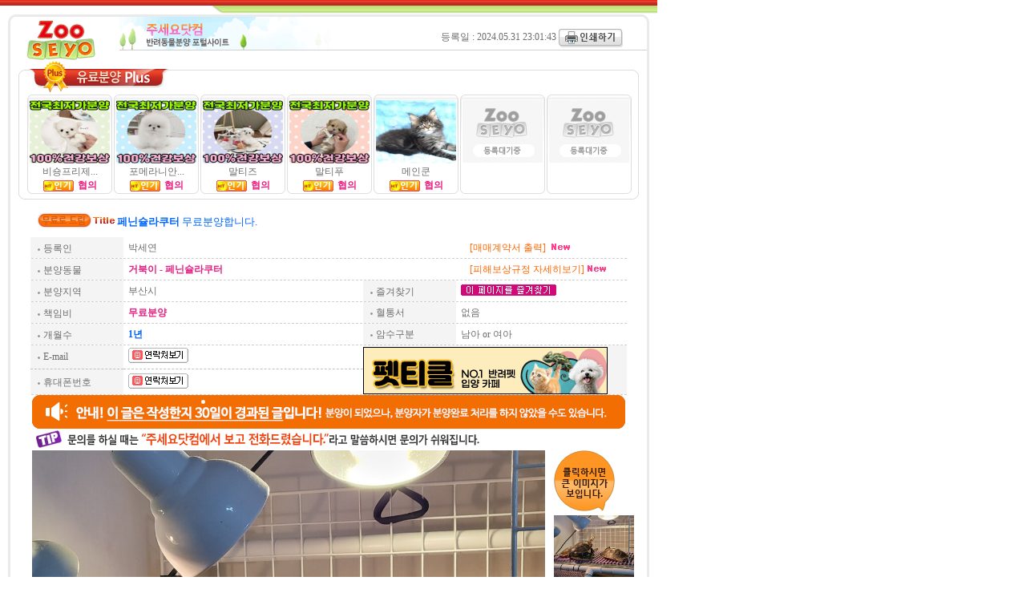

--- FILE ---
content_type: text/html
request_url: https://www.zooseyo.com/sale/sale_view.php?type=f&oid_no=bbag1717164103630&no=464809&page=&kind=&area=
body_size: 44080
content:
<html>
<head>
<!-- Google tag (gtag.js) -->
<script async src="https://www.googletagmanager.com/gtag/js?id=G-6LELE5BVLR"></script>
<script>
  window.dataLayer = window.dataLayer || [];
  function gtag(){dataLayer.push(arguments);}
  gtag('js', new Date());

  gtag('config', 'G-6LELE5BVLR');
</script>
<link rel="shortcut icon" href="/imgs/new01/favicon.ico">
<meta http-equiv="content-type" content="text/html; charset=euc-kr">
<meta name="viewport" content="width=device-width">
<meta http-equiv='X-UA-Compatible' content='IE=Edge' />
<meta name="robots" content="ALL">
<meta http-equiv="imagetoolbar" content="no">
<meta property="og:site_name" content="주세요닷컴"/>
<meta property="og:type" content="website"/>
<meta property="og:url" content="https://www.zooseyo.com"/>
<meta property="og:locale" content="ko_KR"/>
<meta property="og:image" content="https://www.zooseyo.com/imgs/copy_box_logo.gif"/>
<meta property="og:image:width" content="173"/>
<meta property="og:image:height" content="79"/>
<META NAME="KEYWORDS" CONTENT="강아지무료분양,유기견무료분양,말티즈무료분양,푸들무료분양,포메라니안무료분양,치와와무료분양,닥스훈트무료분양,애견무료분양,애완견무료분양,고양이무료분양,강아지분양,고양이분양,러시안블루무료분양,코리안숏헤어무료분양,코숏분양,길고양이무료분양,새끼고양이무료분양,아기고양이무료분양,샴무료분양,샴고양이무료분양,친칠라무료분양,페르시안무료분양,아비시니안무료분양,뱅갈무료분양,스코티쉬폴드무료분양,엑조틱무료분양,먼치킨무료분양">
<meta property="og:description" content="강아지무료분양,유기견무료분양,고양이무료분양,강아지분양직거래,애완동물,새끼고슴도치입양,햄스터토끼"/>
<meta property="og:title" content="부산시거북이무료분양 페닌슐라쿠터 무료분양, 거북이무료분양포털 주세요닷컴 No464809"/>
<META NAME="DESCRIPTION" CONTENT="강아지무료분양,유기견무료분양,강아지분양,고양이무료분양,고양이분양,애완동물분양,반려동물무료분양,고슴도치,햄스터,토끼,앵무새">
<title>부산시거북이무료분양 페닌슐라쿠터 무료분양, 거북이무료분양포털 주세요닷컴 No464809</title>


<link rel="stylesheet" type="text/css" href="../include/css/css.css">
<style type="text/css">
#layer1 {
	position:absolute;
	width:200px;
	height:130px;
	z-index:1;
	left: 0px;
	top: 0px;
}
.style3 {color: blue}
.style5 {
	color: #FF0000;
	font-weight: bold;
}
</style>
<script src="../include/js/jquery-1.3.2.js" language="javascript"></script>
<script src="../include/js/flash.js" language="javascript"></script>
<script src="../include/js/validate.js" language="javascript"></script>
<script language="JavaScript">
<!--

function na_open_window(name, url, left, top, width, height, toolbar, menubar, statusbar, scrollbar, resizable)
{
  toolbar_str = toolbar ? 'yes' : 'no';
  menubar_str = menubar ? 'yes' : 'no';
  statusbar_str = statusbar ? 'yes' : 'no';
  scrollbar_str = scrollbar ? 'yes' : 'no';
  resizable_str = resizable ? 'yes' : 'no';
  window.open(url, name, 'left='+left+',top='+top+',width='+width+',height='+height+',toolbar='+toolbar_str+',menubar='+menubar_str+',status='+statusbar_str+',scrollbars='+scrollbar_str+',resizable='+resizable_str);
}

function addfav()
{
	var slink=document.location;
	if (slink)
		window.external.AddFavorite(slink,'주세요닷컴 - 페닌슐라쿠터 드립니다.(2024.05.31 23:01:43)');
	else
		alert('즐겨찾기를 추가할 수 없습니다.');
	return;
}

function layer_view(obj, sw) {
	if (sw > 0) {
		var w = window.document.body.clientWidth;
		var h;
		if (self.innerHeight)
		 	h = self.innerHeight;
		else if (document.documentElement && document.documentElement.clientHeight)
			h = document.documentElement.clientHeight;
		else if (document.body)
			h = document.body.clientHeight;

		document.all.Layer1.style.left = (w-200)/2;
		document.all.Layer1.style.top = h;
		document.all.Layer1.style.visibility = "visible";
	} else {
		document.all.Layer1.style.visibility = "hidden";
	}
}

function blind(bl_no) {
	var bool = confirm("허위로 신고하시면 본 사이트 이용이 차단됩니다. 신고하시겠습니까?");
	if (bool){
		document.location.href = "freesale_blindproc.php?no=464809";
	}
}

resizeTo(845,800);
// -->
</script>
</head>
<body onLoad="self.focus();"  bgcolor="white" text="black" link="blue" vlink="purple" alink="red" leftmargin="0" marginwidth="0" topmargin="0" marginheight="0">
<table border="0" cellpadding="0" cellspacing="0" width="820" height="73" background="imgs/dog_view_top.gif">
    <tr>
        <td width="550" height="75"></td>
        <td width="270" height="75" valign="bottom">
            <table border="0" cellpadding="0" cellspacing="0">
                <tr>
                    <td height="54" align="right">
                        <p style="">
                        	
                         등록일 : 2024.05.31 23:01:43&nbsp;<img src="../pet_care/imgs/icon_print.gif" onClick="window.print();" align="absmiddle" width="80" height="23" border="0" style="cursor:pointer;">
                                                </subma>
                    </td>
                </tr>
            </table>
        </td>
    </tr>
</table>
<table border="0" cellpadding="0" cellspacing="0" width="820" height="73" background="imgs/dog_view_pattern.gif">
    <tr>
        <td width="820" height="587" valign="top">
			<table border="0" cellpadding="0" cellspacing="0" width="774" background="imgs/main_dog_pattern.gif" align="center">
                	<tr>
                    	<td width="774" height="33">
							<table border="0" cellpadding="0" cellspacing="0" width="774" background="imgs/title_plus.gif">
								<tr><td width="774" height="40">&nbsp;</td></tr>
							</table>
                    	</td>
                	</tr>
                	<tr>
                    	<td width="767" valign="top" style="padding-top:1; padding-left:9;">
                        		<table border="0" cellpadding="0" cellspacing="0" align=center>
                            		<tr>
                                		<td width="761" >
                                    		<table border="0" cellpadding="0" cellspacing="0" width="106" height="124" background="imgs/dog_box_back.gif" align="left" style="margin-top:2; margin-right:2;">
                            					<tr>
                                					<td width="106" height="81" align="center" valign="top">
                                    					<table style="margin-top:7;" border="0" cellpadding="0" cellspacing="0" width="90">
                                        					<tr>
                                            						<td width="90">
                                                						<img src="/dog_sale/photo/202512/1765993064_57059500_thum.jpg" onerror='this.src="imgs/box_no_img.gif"' onClick="window.open('../sale/sale_view.php?oid_no=zoo1768988547928&no=1344532&kind=비숑프리제...&area=','view2','width=837,height=865,scrollbars=yes')" width="100" height="79" border="0" style="cursor:pointer;">
                                            						</td>
                                        					</tr>
                                    					</table>
                                					</td>
                            					</tr>
                            					<tr>
                                					<td width="156" align="center">
                                    					<!-- <p style="line-height:12pt;"> -->
비숑프리제...                                    					<br><img src="imgs/icon_ingi_new.gif" align="absmiddle" width="38" height="14" border="0" style="margin-right:2;"><b><font color="#E81D81">
                                    					                                    						협의                                    					
                                    					</font></b><!-- </subma> -->
                                					</td>
                            					</tr>
                        					</table>

                                    		<table border="0" cellpadding="0" cellspacing="0" width="106" height="124" background="imgs/dog_box_back.gif" align="left" style="margin-top:2; margin-right:2;">
                            					<tr>
                                					<td width="106" height="81" align="center" valign="top">
                                    					<table style="margin-top:7;" border="0" cellpadding="0" cellspacing="0" width="90">
                                        					<tr>
                                            						<td width="90">
                                                						<img src="/dog_sale/photo/202512/1765992784_62345300_thum.jpg" onerror='this.src="imgs/box_no_img.gif"' onClick="window.open('../sale/sale_view.php?oid_no=zoo1768988501128&no=1344531&kind=포메라니안...&area=','view2','width=837,height=865,scrollbars=yes')" width="100" height="79" border="0" style="cursor:pointer;">
                                            						</td>
                                        					</tr>
                                    					</table>
                                					</td>
                            					</tr>
                            					<tr>
                                					<td width="156" align="center">
                                    					<!-- <p style="line-height:12pt;"> -->
포메라니안...                                    					<br><img src="imgs/icon_ingi_new.gif" align="absmiddle" width="38" height="14" border="0" style="margin-right:2;"><b><font color="#E81D81">
                                    					                                    						협의                                    					
                                    					</font></b><!-- </subma> -->
                                					</td>
                            					</tr>
                        					</table>

                                    		<table border="0" cellpadding="0" cellspacing="0" width="106" height="124" background="imgs/dog_box_back.gif" align="left" style="margin-top:2; margin-right:2;">
                            					<tr>
                                					<td width="106" height="81" align="center" valign="top">
                                    					<table style="margin-top:7;" border="0" cellpadding="0" cellspacing="0" width="90">
                                        					<tr>
                                            						<td width="90">
                                                						<img src="/dog_sale/photo/202509/1757830141_24124200_thum.jpg" onerror='this.src="imgs/box_no_img.gif"' onClick="window.open('../sale/sale_view.php?oid_no=zoo1768988565650&no=1344533&kind=말티즈&area=','view2','width=837,height=865,scrollbars=yes')" width="100" height="79" border="0" style="cursor:pointer;">
                                            						</td>
                                        					</tr>
                                    					</table>
                                					</td>
                            					</tr>
                            					<tr>
                                					<td width="156" align="center">
                                    					<!-- <p style="line-height:12pt;"> -->
말티즈                                    					<br><img src="imgs/icon_ingi_new.gif" align="absmiddle" width="38" height="14" border="0" style="margin-right:2;"><b><font color="#E81D81">
                                    					                                    						협의                                    					
                                    					</font></b><!-- </subma> -->
                                					</td>
                            					</tr>
                        					</table>

                                    		<table border="0" cellpadding="0" cellspacing="0" width="106" height="124" background="imgs/dog_box_back.gif" align="left" style="margin-top:2; margin-right:2;">
                            					<tr>
                                					<td width="106" height="81" align="center" valign="top">
                                    					<table style="margin-top:7;" border="0" cellpadding="0" cellspacing="0" width="90">
                                        					<tr>
                                            						<td width="90">
                                                						<img src="/dog_sale/photo/202505/1746422626_84636500_thum.jpg" onerror='this.src="imgs/box_no_img.gif"' onClick="window.open('../sale/sale_view.php?oid_no=zoo1768988431880&no=1344530&kind=말티푸&area=','view2','width=837,height=865,scrollbars=yes')" width="100" height="79" border="0" style="cursor:pointer;">
                                            						</td>
                                        					</tr>
                                    					</table>
                                					</td>
                            					</tr>
                            					<tr>
                                					<td width="156" align="center">
                                    					<!-- <p style="line-height:12pt;"> -->
말티푸                                    					<br><img src="imgs/icon_ingi_new.gif" align="absmiddle" width="38" height="14" border="0" style="margin-right:2;"><b><font color="#E81D81">
                                    					                                    						협의                                    					
                                    					</font></b><!-- </subma> -->
                                					</td>
                            					</tr>
                        					</table>

                                    		<table border="0" cellpadding="0" cellspacing="0" width="106" height="124" background="imgs/dog_box_back.gif" align="left" style="margin-top:2; margin-right:2;">
                            					<tr>
                                					<td width="106" height="81" align="center" valign="top">
                                    					<table style="margin-top:7;" border="0" cellpadding="0" cellspacing="0" width="90">
                                        					<tr>
                                            						<td width="90">
                                                						<img src="/dog_sale/photo/202601/1769027314_89087300_thum.jpg" onerror='this.src="imgs/box_no_img.gif"' onClick="window.open('../sale/sale_view.php?oid_no=zoo176899296770&no=1344536&kind=메인쿤&area=','view2','width=837,height=865,scrollbars=yes')" width="100" height="79" border="0" style="cursor:pointer;">
                                            						</td>
                                        					</tr>
                                    					</table>
                                					</td>
                            					</tr>
                            					<tr>
                                					<td width="156" align="center">
                                    					<!-- <p style="line-height:12pt;"> -->
메인쿤                                    					<br><img src="imgs/icon_ingi_new.gif" align="absmiddle" width="38" height="14" border="0" style="margin-right:2;"><b><font color="#E81D81">
                                    					                                    						협의                                    					
                                    					</font></b><!-- </subma> -->
                                					</td>
                            					</tr>
                        					</table>

									<table border="0" cellpadding="0" cellspacing="0" width="106" height="124" background="imgs/dog_box_back.gif" align="left" style="margin-top:2; margin-right:2;">
                            					<tr>
                                					<td width="106" height="81" align="center" valign="top">
                                    					<table style="margin-top:7;" border="0" cellpadding="0" cellspacing="0" width="90">
                                        					<tr>
                                            						<td width="90">
                                                						<p_subma><img src="../main/imgs/thumbnail_ing.gif" width="100" height="79" border="0"></subma>
                                            						</td>
                                        					</tr>
                                    					</table>
                                					</td>
                            					</tr><!--
                            					<tr>
                                					<td width="156" align="center">
                                    					<p style="line-height:12pt;"><br></subma>
                                					</td>
                            					</tr>-->
                       					  </table> 
									<table border="0" cellpadding="0" cellspacing="0" width="106" height="124" background="imgs/dog_box_back.gif" align="left" style="margin-top:2; margin-right:2;">
                            					<tr>
                                					<td width="106" height="81" align="center" valign="top">
                                    					<table style="margin-top:7;" border="0" cellpadding="0" cellspacing="0" width="90">
                                        					<tr>
                                            						<td width="90">
                                                						<p_subma><img src="../main/imgs/thumbnail_ing.gif" width="100" height="79" border="0"></subma>
                                            						</td>
                                        					</tr>
                                    					</table>
                                					</td>
                            					</tr><!--
                            					<tr>
                                					<td width="156" align="center">
                                    					<p style="line-height:12pt;"><br></subma>
                                					</td>
                            					</tr>-->
                       					  </table> 
                                		</td>
                            		</tr>
                   		  </table>
        				</td>
    				</tr>
		  </table> 
		  <table border="0" cellpadding="0" cellspacing="0" align="center">
          	<tr>
            	<td width="774">
                	<img src="imgs/main_dog_down.gif" width="774" height="7" border="0">
	            </td>
            </tr>
          </table>

            <table style="margin-top:15;" align="center" border="0" width="747" cellpadding="0" cellspacing="0">
                <tr>
                    <td width="9" height="20">
                        <p_subma>&nbsp;</subma>
                    </td>
		<td width="70" height="20" valign="middle">		<img src="imgs/icon_free.gif" width="69" height="20" border="0">		</td>
									
					<td width="30" height="20" valign="middle">
						<img src="imgs/icon_title.gif" width="27" height="8" border="0">
					</td>
                    <td style="padding-top:4;">
                        <p_subma><span style="font-size:10pt;"><b><font color="#0066FF">
페닌슐라쿠터                        </font></b><font color="#0066FF">
무료분양합니다.
						</font></span>
															
															<!--
						&nbsp;&nbsp;&nbsp;&nbsp;&nbsp;&nbsp;&nbsp;&nbsp;&nbsp;&nbsp;&nbsp;&nbsp;<span align="right"><font color="#FFFFFF">bbag1717164103630</font></span></subma>
						-->
					</td>
                </tr>
            </table>
			<table border="0" cellpadding="0" cellspacing="0" width="744" align="center">
			<tr height="10"><td>
			</td></tr></table>
            <table border="0" cellpadding="0" cellspacing="0" width="744" align="center">
                <tr>
                    <td width="116" height="26" bgcolor="#F4F4F4" style="padding-top:3;">
                        &nbsp;&nbsp;&nbsp;<img src="imgs/icon_dot3.gif" align="absmiddle" width="3" height="3" border="0" style="margin-right:4;">등록인
                    </td>
                    <td width="429" height="26" style="padding-top:2;">
                        &nbsp;&nbsp;박세연                    </td>
                    <td width="199" height="26" style="padding-top:2;">
					<a href="../popup/doc.html" target="_blank">&nbsp;<font color=#ff6600>[매매계약서 출력]</font></a>
					<IMG src="../main/imgs/icon_new.gif" width="25" height="10" style="margin-left:3;">
					</td>
                </tr>
            </table>
            <table align="center" border="0" cellpadding="0" cellspacing="0" width="637">
                <tr>
                    <td width="637">
                        <img src="imgs/dog_view_dot_line.gif" width="743" height="1" border="0">
                    </td>
                </tr>
            </table>

            <table border="0" cellpadding="0" cellspacing="0" width="744" align="center">
                <tr>
                    <td width="116" height="26" bgcolor="#F4F4F4" style="padding-top:3;">
					<!-- <p style=""> -->
					
                        <p_style_subma style="">&nbsp;&nbsp;&nbsp;<img src="imgs/icon_dot3.gif" align="absmiddle" width="3" height="3" border="0" style="margin-right:4;">분양동물</subma>
                    </td>
                    <td width="429" height="26" style="padding-top:2;">
                        <p_style_subma style="">&nbsp;<b><font color="#E81D81">
거북이 - 페닌슐라쿠터                    	</font></b></subma>
                    </td>
                    <td width="199" height="26" style="padding-top:2;">
                    	&nbsp;<a href="javascript:na_open_window('wiin2', '../popup/guide3.html', 200, 150, 750, 600, 0, 0, 0, 1, 0)" target="_self"><font color=#ff6600>[피해보상규정
                        자세히보기]</font></a><IMG src="../main/imgs/icon_new.gif" width="25" height="10" style="margin-left:3;">
                    </td>
			</tr>
       	  </table>
            <table align="center" border="0" cellpadding="0" cellspacing="0" width="637">
                <tr>
                    <td width="637">
                        <p_subma><img src="imgs/dog_view_dot_line.gif" width="743" height="1" border="0"></subma>
                    </td>
                </tr>
            </table>
            <table border="0" cellpadding="0" cellspacing="0" width="744" align="center">
                <tr>
                    <td width="116" height="26" bgcolor="#F4F4F4" style="padding-top:3;">
                        <p_style_subma style="">&nbsp;&nbsp;&nbsp;<img src="imgs/icon_dot3.gif" align="absmiddle" width="3" height="3" border="0" style="margin-right:4;">분양지역</subma>
                    </td>
						  <td width="299" height="26" style="padding-top:2;">
                        <p_style_subma style="">&nbsp;&nbsp;부산시</subma>
                    </td>
						  <td width="116" height="26" bgcolor="#F4F4F4" style="padding-top:3;">
                        <p_style_subma style="">&nbsp;&nbsp;&nbsp;<img src="imgs/icon_dot3.gif" align="absmiddle" width="3" height="3" border="0" style="margin-right:4;">즐겨찾기</subma>
                    </td>
                    <td width="213" height="26" style="padding-top:2;">
								<p_subma>&nbsp;&nbsp;<img src="imgs/icon_add.gif" width="120" height="14" border="0" style="cursor:pointer" onClick="addfav()"></subma>
                    </td>
                </tr>
            </table>
            <table align="center" border="0" cellpadding="0" cellspacing="0" width="637">
                <tr>
                    <td width="637">
                        <p_subma><img src="imgs/dog_view_dot_line.gif" width="743" height="1" border="0"></subma>
                    </td>
                </tr>
            </table>
            <table border="0" cellpadding="0" cellspacing="0" width="744" align="center">
                <tr>
                    <td width="116" height="26" bgcolor="#F4F4F4" style="padding-top:3;">
                        <p_style_subma style="">&nbsp;&nbsp;&nbsp;<img src="imgs/icon_dot3.gif" align="absmiddle" width="3" height="3" border="0" style="margin-right:4;">책임비</subma>
                    </td>
                    <td width="299" height="26" style="padding-top:2;">
                        <p_style_subma style="">&nbsp;
<font color="#E81D81"><b>무료분양</b><span style="font-size:8pt;"></span></font>                        </subma>
                    </td>
                    <td width="116" height="26" style="padding-top:2;" bgcolor="#F4F4F4">
                        <p_style_subma style="">&nbsp;&nbsp;&nbsp;<img src="imgs/icon_dot3.gif" align="absmiddle" width="3" height="3" border="0" style="margin-right:4;">혈통서</subma>
                    </td>
                    <td width="213" height="26" style="padding-top:2;">
                        <p_style_subma style="">&nbsp;&nbsp;없음</subma>
                    </td>
                </tr>
            </table>
            <table align="center" border="0" cellpadding="0" cellspacing="0" width="637">
                <tr>
                    <td width="637">
                        <p_subma><img src="imgs/dog_view_dot_line.gif" width="743" height="1" border="0"></subma>
                    </td>
                </tr>
            </table>
            <table border="0" cellpadding="0" cellspacing="0" width="744" align="center">
                <tr>
                    <td width="116" height="26" bgcolor="#F4F4F4" style="padding-top:3;">
                        <p_style_subma style="">&nbsp;&nbsp;&nbsp;<img src="imgs/icon_dot3.gif" align="absmiddle" width="3" height="3" border="0" style="margin-right:4;">개월수</subma>
                    </td>
                    <td width="299" height="26" style="padding-top:2;">
                        <p_style_subma style="">&nbsp;&nbsp;<b><font color="#0066FF">1년</font></b></subma>
                    </td>
                    <td width="116" height="26" style="padding-top:2;" bgcolor="#F4F4F4">
                        <p_style_subma style="">&nbsp;&nbsp;&nbsp;<img src="imgs/icon_dot3.gif" align="absmiddle" width="3" height="3" border="0" style="margin-right:4;">암수구분</subma>
                    </td>
                    <td width="213" height="26" style="padding-top:2;">
                        <p_style_subma style="">&nbsp;&nbsp;남아 or 여아</subma>
                    </td>
                </tr>
            </table>
            <table align="center" border="0" cellpadding="0" cellspacing="0" width="637">
                <tr>
                    <td width="637">
                        <p_subma><img src="imgs/dog_view_dot_line.gif" width="743" height="1" border="0"></subma>
                    </td>
                </tr>
            </table>
            <table border="0" cellpadding="0" cellspacing="0" width="744" align="center">
                <tr>
                    <td  style="border: 1px;border-bottom:1px dashed silver;" width="116" height="26" style="padding-top:2;" bgcolor="#F4F4F4">
                        <p_style_subma style="">&nbsp;&nbsp;&nbsp;<img src="imgs/icon_dot3.gif" align="absmiddle" width="3" height="3" border="0" style="margin-right:4;">E-mail</subma>
                    </td>
                    <td  style="border: 1px;border-bottom:1px dashed silver;" width="299" height="26" style="padding-top:2;">
                        <p_style_subma style="">&nbsp;
<img src="imgs/idlog.gif" width="75" height="19" border="0" onClick="Paywin=window.open('../member/join_pop.php','Pay','width=510,height=400,scrollbars=yes');Paywin.focus();" style="cursor:pointer;">                        </subma>
                    </td>
					
<!--
						  <td width="116" height="26" bgcolor="#F4F4F4" style="padding-top:3;">
                        <p_style_subma style="">&nbsp;&nbsp;&nbsp;<img src="imgs/icon_dot3.gif" align="absmiddle" width="3" height="3" border="0" style="margin-right:4;">SNS정보</subma>
                    </td>
                    <td width="299" height="26" style="padding-top:2;">
								<p_style_subma style="">&nbsp;
</subma>
                    </td>
-->
                    <td colspan="2" rowspan="2" width="116" height="26" style="padding-top:2;" bgcolor="#F4F4F4">
					<a href="https://cafe.naver.com/leeyounchul" target="_blank"><img src="/inc/banner_pettikle_b.gif"></a>
					<!--a href="https://cafe.naver.com/leeyounchul" target="_blank"><img src="/inc/banner_pettikle_b.gif"></a-->
                      <!--a href=https://cafe.naver.com/6655happyclub target=_blank>
					   <img border=0 src=imgs/free_sale_banner_1.gif width=100% height=55>
					   </a-->   
                    </td>
                </tr>
				
                <tr>
                    <td width="116" height="26" bgcolor="#F4F4F4" style="padding-top:3;">
                        <p_style_subma style="">&nbsp;&nbsp;&nbsp;<img src="imgs/icon_dot3.gif" align="absmiddle" width="3" height="3" border="0" style="margin-right:4;">휴대폰번호</subma>
                    </td>
                    <td width="299" height="26" style="padding-top:2;">&nbsp;<font color="#E81D81">
<img src="imgs/idlog.gif" width="75" height="19" border="0" onClick="Paywin=window.open('../member/join_pop.php','Pay','width=510,height=400,scrollbars=yes');Paywin.focus();" style="cursor:pointer;">                    </font></td>
					

                </tr>
				
            </table>
			<!-- 우마동 작업 -->
			<!--
            <table align="center" border="0" cellpadding="0" cellspacing="0" width="637">
                <tr>
                    <td width="637">
                        <p_subma><img src="imgs/dog_view_dot_line.gif" width="743" height="1" border="0"></subma>
                    </td>
                </tr>
            </table>
            <table border="0" cellpadding="0" cellspacing="0" width="744" align="center">
                <tr>
                    <td width="116" height="26" bgcolor="#F4F4F4" style="padding-top:3;">
                        <p_style_subma style="">&nbsp;&nbsp;&nbsp;<img src="imgs/icon_dot3.gif" align="absmiddle" width="3" height="3" border="0" style="margin-right:4;">휴대폰번호</subma>
                    </td>
                    <td width="299" height="26" style="padding-top:2;">&nbsp;<font color="#E81D81">
<img src="imgs/idlog.gif" width="75" height="19" border="0" onClick="Paywin=window.open('../member/join_pop.php','Pay','width=510,height=400,scrollbars=yes');Paywin.focus();" style="cursor:pointer;">                    </font></td>
					
                    <td width="116" height="26" style="padding-top:2;" bgcolor="#F4F4F4">
                        <p_style_subma style="">&nbsp;&nbsp;&nbsp;<img src="imgs/icon_dot3.gif" align="absmiddle" width="3" height="3" border="0" style="margin-right:4;">연락처2</subma>
                    </td>
					
                    <td width="213" height="26" style="padding-top:2;">
                        <p_subma>&nbsp;<font color="#E81D81">
<img src="imgs/idlog.gif" width="75" height="19" border="0" onClick="Paywin=window.open('../member/join_pop.php','Pay','width=510,height=400,scrollbars=yes');Paywin.focus();" style="cursor:pointer;">                        </font></subma>
                    </td>
                </tr>
            </table>
--> 
<!-- 우마동 작업 -->
            <table align="center" border="0" cellpadding="0" cellspacing="0" width="637">
                <tr>
                    <td width="637">
                        <p_subma><img src="imgs/dog_view_dot_line.gif" width="743" height="1" border="0"></subma>
                    </td>
                </tr>
            </table>
            <table align="center" border="0" cellpadding="0" cellspacing="0" width="555">
                <tr>
                    <td width="555" height="38" valign="top">
                        <p_subma>
<img src=./imgs/web_30day.gif><img src="imgs/dog_view_text.gif" width="561" height="27" border="0"></subma>
                    </td>
                </tr>
            </table>
            <table align="center" border="0" cellpadding="0" cellspacing="0" width="762" style="margin-bottom:25;">
                <tr>
                    <td width="665" height="480" valign="top" align="center">
                        <p_subma><a href="javascript:cnj_win_view('/dog_sale/photo_free/202405/1717164103_29363800.jpeg');" name="imgg1" id=imgg1><img src="/dog_sale/photo_free/202405/1717164103_29363800.jpeg" onerror='this.src="imgs/box_no_img.gif"' width="640" border="0" name="imgg"></a></subma>
                    </td>
                    <td width="97" height="480" valign="top">
                        <img src="imgs/dog_view_talkbox.gif" width="76" height="76" border="0" style="margin-bottom:5;">
<span style="cursor:pointer" onClick="transimg(1)"><a href="#imagetop"><img src="/dog_sale/photo_free/202405/1717164103_29363800_thum_large.jpeg" onerror="this.src='../sale/imgs/special_no_img.gif'" width="100" height="80" border="0" style="margin-bottom:5;"></a></span><br>                    </td>
                </tr>
            </table>
<script type="text/javascript">
<!--//
var snsmessage = '기타동물 무료분양';
var snslink = 'http://www.zooseyo.com/sale/sale_view.php?type=f&oid_no=bbag1717164103630';

function goFacebook() {
	var titl = encodeURIComponent(snsmessage);
	var link = encodeURIComponent(snslink);
	var url = 'http://www.facebook.com/sharer.php?u=' + link + '&t=' + titl;
	var a = window.open(url,'facebook','width=900,height=550,scrollbar=yes,menubars=no');
	if (a) {
		a.focus();
	}
}

function goTwitter() {
	var href = "http://twitter.com/share?text=" + encodeURIComponent(snsmessage) + " " + encodeURIComponent(snslink);
	var a = window.open(href, 'twitter', 'width=466, height=356');
	if (a) {
		a.focus();
	}
}

function goCyworld() {
	var titl = encodeURIComponent(snsmessage);
	var link = encodeURIComponent(snslink);
	var url = 'http://csp.cyworld.com/bi/bi_recommend_pop.php?url=' + link + '&&corpid=zooseyo.com&title='+ titl;
	var a = window.open(url, 'cyworld', 'width=400,height=364,scrollbars=no,resizable=no');
	if (a) {
		a.focus();
	}
}

function goMe2Day() {
	var href = "http://me2day.net/posts/new?new_post[body]=" + encodeURIComponent(snsmessage) + " " + encodeURIComponent(snslink) + "&new_post[tags]=" + encodeURIComponent(snsmessage);
	var a = window.open(href, 'me2Day', '');
	if (a) {
		a.focus();
	}
}

function goYozmDaum() {
	var href = 'http://yozm.daum.net/api/popup/prePost?sourceid=54&link=' + encodeURIComponent(snslink) + '&prefix=' + encodeURIComponent('주세요닷컴 > ' + snsmessage) + "&parameter=" + encodeURIComponent(snsmessage);
	var a = window.open(href, 'yozmSend', 'width=466, height=356');
	if (a) {
		a.focus();
	}
}
//-->
</script>

            <table align="center" border="0" cellpadding="0" cellspacing="0" width="637">
                <tr>
                    <td width="637">
<center><font color="#9D9D9D" style="">
[<b>사칭주의!</b> : 주세요는 직거래공간만 제공하며 이벤트 등 이유로 직접 전화하지 않습니다.]<br>
만약 주세요닷컴을 사칭하는 전화가 있을 경우 고객센터로 신고해주시기 바랍니다.</font>
</center>

                        <p_subma><img src="imgs/dog_view_dot_line.gif" width="743" height="1" border="0"></subma>
                    </td>
                </tr>
            </table>

            <table border="0" cellpadding="0" cellspacing="0" width="744" align="center">
                <tr>
                    <td width="121" bgcolor="#F4F4F4" style="padding-top:3;">
                        <p style="">&nbsp;&nbsp;&nbsp;<img src="imgs/icon_dot3.gif" align="absmiddle" width="3" height="3" border="0" style="margin-right:4;">
                        	내용</subma>
                    </td>
                    <td width="613" style="padding:5;" valign="top">
                        <table border="0" cellpadding="0" cellspacing="0" width="601" style="margin-top:5;">
                            <tr>
                                <td width="5" height="82" valign="top">
                                    <p style="line-height:13pt;">&nbsp;</subma>
                                </td>
                                <td width="596" height="82" valign="top">
                                    <p style="line-height:13pt;">부산시거북이무료분양, 페닌슐라쿠터 무료분양합니다.<br><br>
																		페닌 5마리입니다 <br />
애기때부터 서로서로 안싸우고 잘지냅니다 <br />
뭐든지 다 잘먹고 일광욕도 잘합니다</subma>
                                </td>
                            </tr>
                        </table>
                    </td>
                </tr>
            </table>
            <table align="center" border="0" cellpadding="0" cellspacing="0" width="637">
                <tr>
                    <td width="637">
                        <p_subma><img src="imgs/dog_view_dot_line.gif" width="743" height="1" border="0"></subma>
                    </td>
                </tr>
            </table>
            <table width="747" border="0" align="center">
              	<tr>
                	<td>
                		<p style="line-height:15pt;margin-top:-3px;">

<br>
<span class="style3">★<strong>사랑하는 반려동물이 좋은 주인을 만나 안전하게 살 수 있도록 아래의 사항을 꼭 지켜 주세요!! </strong></span><br>
                		1. 무료분양 계약서를 꼭 주고받으시기 바랍니다. <a href="http://www.zooseyo.com/popup/free_doc.html" class="style3" target="_blank"><font color=#ff6600>[반려동물 무료분양 계약서 출력]</font></a><IMG src="../main/imgs/icon_new.gif" width="25" height="10" style="margin-left:3;"><br>
            			2. 반려동물 분양시, 분양자와 분양하시는분의 신분을 필히 확인하여 기억해두거나 신분증 사본을 받도록 하세요. </subma>
                	</td>
              </tr>
            </table>
			     <table border="0" cellpadding="0" cellspacing="0" width="744" align="center" style="margin-top:15;">
                <tr>
                    <td width="744" height="44" style="padding-top:3;" valign="top">
                      <p style="line-height:13pt;"><font color="#0033FF">1. 책임비 5만원 초과의 유료분양비를 요구하는 경우,
                        	<font color="red">[5만원초과 유료분양글 신고]</font>를 클릭하셔서 신고해주세요.
                       	<br>2. <font color="red">책임비 5만원 초과의 유료분양글을 올리시면,
                        사이트이용 정지</font>및 분양글은 삭제처리가 될 수 있습니다
                        <br>3. 분양을 받으신 후 주세요닷컴의 <font color="red">주세요 UCC > 지식in</font> 에서 반려동물에 관한 상식(교육, 미용)을 숙지하세요.</font><br>
                        <span class="style5">4. 본 무료분양글의 내용 및 사진은 저작권이 있으므로 재배포 및 무단전재를 금지합니다.</span>
                        <br>※ 분양받을 목적 이외의 사항으로 분양글 등록 회원에게 연락,문자 등을 보내실 경우 법적 조치를 받으실 수 있습니다.</subma>
                    </td>
                </tr>
            </table>
            <table align="center" border="0" cellpadding="0" cellspacing="0" width="637">
                <tr>
                    <td width="637" height="23">
                        <p_subma><img src="imgs/dog_view_line.gif" width="745" height="3" border="0"></subma>
                    </td>
                </tr>
            </table>
           <table border="0" cellpadding="0" cellspacing="0" width="744" align="center" style="margin-top:10; margin-bottom:0;">
                <tr>
                    <td width="320" height="20" style="padding-top:3;" valign="top">
                        <p style="line-height:14pt;">
						</subma>
                    </td>
                    <td width="424" height="27" style="padding-top:3;" valign="top" align="right">
	<img src="imgs/btn_close3.gif" onclick="window.close()" width="63" height="23" border="0" style="cursor:pointer;">                  </td>
           	  </tr>
            </table>
<script type="text/javascript">
<!--//
function transimg(place) {
	if( place==1 ) {
		imgg.src		= "/dog_sale/photo_free/202405/1717164103_29363800.jpeg";
		imgg.width	= "640";
		imgg1.href	= "javascript:cnj_win_view('/dog_sale/photo_free/202405/1717164103_29363800.jpeg');";
	}
	if( place==2 ) {
		imgg.src		= "/dog_sale/photo_free/";
		imgg.width	= "";
		imgg1.href	= "javascript:cnj_win_view('/dog_sale/photo_free/');";
	}
	if( place==3 ) {
		imgg.src		= "/dog_sale/photo_free/";
		imgg.width	= "";
		imgg1.href	= "javascript:cnj_win_view('/dog_sale/photo_free/');";
	}
	if( place==4 ) {
		imgg.src		= "/dog_sale/photo_free/";
		imgg.width	= "";
		imgg1.href	= "javascript:cnj_win_view('/dog_sale/photo_free/');";
	}
}

function MM_openBrWindow(theURL,winName,features) { //v2.0
  window.open(theURL,winName,features);
}

function cnj_win_view(img) {
  img_conf1			= new Image();
  img_conf1.src	=(img);
  cnj_view_conf(img);
}

function cnj_view_conf(img) {
  if( (img_conf1.width!=0)&&(img_conf1.height!=0) ) {
    cnj_view_img(img);
  } else {
    funzione		= "cnj_view_conf('"+img+"')";
    intervallo	= setTimeout(funzione,20);
  }
}

var cnj_img_view	= null;

function cnj_view_img(img) {
	if(cnj_img_view != null) {
  	if(!cnj_img_view.closed) {
  		cnj_img_view.close();
  	}
	}

  cnj_width		= img_conf1.width+20;
  cnj_height	= img_conf1.height+20;

  if( (cnj_width>820)||(cnj_height>620) ) {
		str_img	= "scrollbars=yes,resizable=yes,width=800,height=600";
	} else {
		str_img	= "width="+cnj_width+",height="+cnj_height;
	}

	cnj_img_view	= window.open("about:blank","",str_img);
	cnj_img_view.document.open();															// document.open()
	cnj_img_view.document.writeln("<html>");
	cnj_img_view.document.writeln("<head>");
	cnj_img_view.document.writeln("<title>원본이미지보기</title>");
	cnj_img_view.document.writeln("<meta http-equiv='content-type' content='text/html; charset=euc-kr'>");
	cnj_img_view.document.writeln("<meta http-equiv='imagetoolbar' content='no'>");

	var start="<";

	cnj_img_view.document.writeln("<script language='javascript'>");
	cnj_img_view.document.writeln("function click1() {");
	cnj_img_view.document.writeln("self.close();");
	cnj_img_view.document.writeln("}");
	cnj_img_view.document.writeln(start+"/script>");
	cnj_img_view.document.writeln("</head>");
	cnj_img_view.document.writeln("<body>");
	cnj_img_view.document.writeln("<img src="+ img +" border=0 onClick='click1();' style='cursor:pointer'>"); // 소스 테스트 부분
	cnj_img_view.document.writeln("</body></html>");
	cnj_img_view.document.close();														// 반드시 document.close() 닫아주어야 함
	cnj_img_view.focus();

  return;
}
//-->
</script>

<table align="center" border="0" cellpadding="0" cellspacing="0" width="637">
    <tr>
       <td width="637" height="23">
          <p_subma><img src="imgs/dog_view_line.gif" width="745" height="3" border="0"></subma>
       </td>
    </tr>

</table>


        </td>
    </tr>
</table>



<table border="0" cellpadding="0" cellspacing="0" width="810">
    <tr>
        <td width="810" height="26" valign="top">
            <p_subma><img src="imgs/dog_view_down.gif" width="820" height="11" border="0"></subma>
        </td>
    </tr>
    <tr>
       <td height="10"><div align="center">
			  ▣ 제휴: <a href="https://www.dog-zzang.co.kr" target="_blank" ><u>[직거래 강아지분양1위 </u></a>
			  <a href="http://www.dog-zzang.co.kr" target="_blank" ><u> 도그짱]</u></a>
			  ▣ 제휴: <a href="https://www.catjoa.com" target="_blank" ><u>[직거래 고양이분양1위 </u></a>
			  <a href="http://www.catjoa.com" target="_blank" ><u> 캣조아닷컴]</u></a><br>
			  ▣ 제휴: <a href="https://www.zooseyo.or.kr" target="_blank" ><u>[강아지고양이찾기 </u></a>
			  <a href="http://www.zooseyo.or.kr" target="_blank" ><u> 유기동물찾기]</u></a>
			  ▣ 제휴: <a href="https://www.ijoa.co.kr" target="_blank" ><u>[안락사없는 </u></a>
              <a href="http://www.ijoa.co.kr" target="_blank" ><u>요양보육호텔] </u></a> 
			</div>
		</td>
    </tr>
</table>


<!-- Smartlog -->
<script type="text/javascript"> 
    var hpt_info={'_account':'UHPT-26629', '_server': 'a27'};
</script>
<script language="javascript" src="//cdn.smlog.co.kr/core/smart.js" charset="utf-8"></script>
<noscript><img src="//a27.smlog.co.kr/smart_bda.php?_account=26629" style="display:none;width:0;height:0;" border="0"/></noscript>

</body>

</html>

<script type="text/javascript" src="//wcs.naver.net/wcslog.js"></script>
<script type="text/javascript">
if(!wcs_add) var wcs_add = {};
wcs_add["wa"] = "288a073e66a5b6";
if(window.wcs) {
  wcs_do();
}
</script>


--- FILE ---
content_type: text/css
request_url: https://www.zooseyo.com/include/css/css.css
body_size: 3807
content:
@charset "euc-kr";
/*
*/

html {
-webkit-text-size-adjust: none;
}

body { 
  	overflow-x:hidden;
	scrollbar-face-color: #ffffff;
 	scrollbar-highlight-color: #cccccc;
 	scrollbar-3dlight-color: #FFFFFF;
 	scrollbar-shadow-color: #cccccc;
 	scrollbar-darkshadow-color: #FFFFFF;
 	scrollbar-track-color: #ffffff;
 	scrollbar-arrow-color: #cccccc;
	}

body, td{ 
	font-size:12px; 
	color:#6D6D6D; 
	font-family: "돋움";
	}

body{text-align:center;}

img,fieldset,iframe{
	border:0 
	none;
	}
		
input{
	font-size:12px; 
	line-height:16px;
	color:#666666;
	text-decoration:none;
	border:none ; 
	border-color:#CCCCCC;
	
	}
input.btn{
	border:none; 
	height:112px;
	}
	
input.btn1{
	border:none; 
	width:34pt;
	height:112px;
	}
	
select{
	font-size:11px; 
	line-height:16px; 
	color:#666666;
	text-decoration:none;
	border:solid 1; 
	border-color:#CCCCCC;
	}
	
textarea{
	font-size:12px; 
	line-height:16px; 
	color:#666666;
	text-decoration:none;
	border:solid 1; 
	border-color:#CCCCCC;
	}

ol { 
	margin:0 0 0 10; 
	}

a:link, a:visited , a:active { 
	text-decoration:none; 
	color:#444444; 
	}
a:hover { 
	color: #888888; 
	text-decoration:underline;
	}
.black {
 	font-size:12px; 
 	color:#555555;
	}

.padd_5 {
	padding:5pt;
	}
.padd_10 {
	padding:13px;
	}

.padd_15 {
	padding-left:13px;
	}

.padd_top{
	padding-top:13px;
	}

.map_type1 {
	font-size:12px; 
	line-height:16px; 
	font-family: "돋움";
	}

A.title:link{ font-family:돋움; FONT-SIZE: 12px;  COLOR:#313131; TEXT-DECORATION: none }

A.title:active { font-family:돋움; FONT-SIZE: 12px; COLOR:#313131; TEXT-DECORATION: underline}

A.title:visited  { font-family:돋움c; FONT-SIZE: 12px;  COLOR:#313131; TEXT-DECORATION: none }

A.title:hover  { font-family:돋움; FONT-SIZE: 12px;  COLOR:#313131; TEXT-DECORATION: underline }



A.leftmenu:link{ font-family:돋움; FONT-SIZE: 12px; COLOR:#444444; TEXT-DECORATION: none }

A.leftmenu:active { font-family:돋움; FONT-SIZE: 12px; COLOR:#009980; TEXT-DECORATION: underline}

A.leftmenu:visited  { font-family:돋움; FONT-SIZE: 12px; COLOR:#444444; TEXT-DECORATION: none }

A.leftmenu:hover  { font-family:돋움; FONT-SIZE: 12px; COLOR:#009980; TEXT-DECORATION: underline}



a.map_type1:link, a.map_type1:visited , a.map_type1:active { text-decoration:none; color:#3A7C9C; }
a.map_type1:hover {text-decoration:underline;color: #000000;}

a.link_style6:link, a.link_style6:visited, a.link_style6:active { font-size: 11px; color: #656565; text-decoration:none; }
a.link_style6:hover { font-size: 11px; color: #656565; text-decoration:underline; }

.discount { color:#FE4900; font-size:12px; }

.content { font-size:11px; color:#313131; }

.writer { font-size:11px; color:#565656; }

.date {color: #006699;}

.input {border: 1px #B6B6B6 solid; height:19; background-color:#FFFFFF; color:#666666; font-size:12px; text-align:left; text-valign: middle;}
.radio {border: 0px #B6B6B6 solid; height:19; color:#666666; font-size:12px; text-align:left; text-valign: middle;}
	
<!-- 201101 추가 -->		
textarea_02{
	font-size:12px; 
	line-height:16px; 
	color:#666666;
	text-decoration:none;
	border:solid 1; 
	border-color:#dddddd;
	}
	
.textb         {font:11px 돋움;color:#0000ff;text-decoration:none; line-height:18px;}
.textb:link    {font:11px 돋움;color:#0000ff;text-decoration:none; line-height:18px;}
.textb:visited {font:11px 돋움;color:#0000ff;text-decoration:none; line-height:18px;}
.textb:active  {font:11px 돋움;color:#0000ff;text-decoration:none; line-height:18px;}
.textb:hover   {font:11px 돋움;color:#0000ff;text-decoration:underline; line-height:18px;}

.textyak{
 	font-size:11px; 
}
#wingBnr2{position:absolute;z-index:10000;top:-20px;right:50%;margin-right:487px;}
#wingBnr2 div.wing_hgroup2{position:relative;width:116px;min-height:84px;_height:84px;border:0px solid #767676;background:#fff;}



--- FILE ---
content_type: application/javascript
request_url: https://www.zooseyo.com/include/js/flash.js
body_size: 5038
content:
function w3cMovie(fileName, width, height, autoStart, volume) {
	document.write("<embed src='mms://darkstory.hyosungcdn.com/"+fileName+"' width='"+width+"' height='"+height+"' autostart='"+autoStart+"' volume='"+volume+"' border='0'></embed>");
}

function w3cFlash(fileName, width, height, wmode, play, loop) {
	document.write('<table cellpadding="0" cellspacing="0" margin="0"><tr><td>');
	document.write('<object classid="clsid:D27CDB6E-AE6D-11cf-96B8-444553540000" codebase="http://download.macromedia.com/pub/shockwave/cabs/flash/swflash.cab#version=5,0,0,0" width="'+width+'" height="'+height+'">');
	document.write('	<param name=movie value="'+fileName+'">');
	document.write('	<param name=quality value="high">');
	document.write('	<param name=menu value="false">');
	document.write('	<param name="play" value="'+play+'">');
	document.write('	<param name="loop" value="'+loop+'">');
	document.write('	<param name="wmode" value="'+wmode+'">');
	document.write('	<embed src="'+fileName+'" quality="high" play="'+play+'" loop="'+loop+'" pluginspage="http://www.macromedia.com/shockwave/download/index.cgi?P1_Prod_Version=ShockwaveFlash" type="application/x-shockwave-flash" width="'+width+'" height="'+height+'">');
	document.write('	</embed></object>');
	document.write('</td></tr></table>');
}

function MM_swapImgRestore() { //v3.0
  var i,x,a=document.MM_sr; for(i=0;a&&i<a.length&&(x=a[i])&&x.oSrc;i++) x.src=x.oSrc;
}

function MM_preloadImages() { //v3.0
  var d=document; if(d.images){ if(!d.MM_p) d.MM_p=new Array();
    var i,j=d.MM_p.length,a=MM_preloadImages.arguments; for(i=0; i<a.length; i++)
    if (a[i].indexOf("#")!=0){ d.MM_p[j]=new Image; d.MM_p[j++].src=a[i];}}
}

function MM_findObj(n, d) { //v4.01
  var p,i,x;  if(!d) d=document; if((p=n.indexOf("?"))>0&&parent.frames.length) {
    d=parent.frames[n.substring(p+1)].document; n=n.substring(0,p);}
  if(!(x=d[n])&&d.all) x=d.all[n]; for (i=0;!x&&i<d.forms.length;i++) x=d.forms[i][n];
  for(i=0;!x&&d.layers&&i<d.layers.length;i++) x=MM_findObj(n,d.layers[i].document);
  if(!x && d.getElementById) x=d.getElementById(n); return x;
}

function MM_swapImage() { //v3.0
  var i,j=0,x,a=MM_swapImage.arguments; document.MM_sr=new Array; for(i=0;i<(a.length-2);i+=3)
   if ((x=MM_findObj(a[i]))!=null){document.MM_sr[j++]=x; if(!x.oSrc) x.oSrc=x.src; x.src=a[i+2];}
}

function na_open_window(name, url, left, top, width, height, toolbar, menubar, statusbar, scrollbar, resizable)
{
  toolbar_str = toolbar ? 'yes' : 'no';
  menubar_str = menubar ? 'yes' : 'no';
  statusbar_str = statusbar ? 'yes' : 'no';
  scrollbar_str = scrollbar ? 'yes' : 'no';
  resizable_str = resizable ? 'yes' : 'no';
  window.open(url, name, 'left='+left+',top='+top+',width='+width+',height='+height+',toolbar='+toolbar_str+',menubar='+menubar_str+',status='+statusbar_str+',scrollbars='+scrollbar_str+',resizable='+resizable_str);
}

function flash_out() {
	/*var str_os = window.navigator.appVersion;	
	var os_array = str_os.split(";");		
	if (os_array[1]) 
		var stros = ltrim(os_array[1]);
	else 
		var stros = '';	
		
	if ((stros=='U') || (stros.substring(0,4)=='CPU ') || stros=='')  
		return 0;
	else 
		return 1;*/
	if (navigator.appName != "Microsoft Internet Explorer")  
		return 0;
	else 
		return 1;
}


function ltrim(val) {
  return val.replace(/^\s+/,"");
}
function rtrim(val) {
  return val.replace(/\s+$/,"");
}

function isValid_email( str )
{
     /* check whether input value is included space or not  */
     if(str == ""){
     	alert("이메일 주소를 입력하세요.");
     	return false;
     }
     
     /*
     var retVal = checkSpace( str );
     if( retVal ) {
         alert("이메일 주소를 빈공간 없이 넣으세요.");
         return false;
     }*/

     if( -1 == str.indexOf('.') ) {
     	alert("이메일 형식이 잘못 되었습니다.");
        return false;
     }

     /* checkFormat */
     var isEmail = /[-!#$%&'*+\/^_~{}|0-9a-zA-Z]+(\.[-!#$%&'*+\/^_~{}|0-9a-zA-Z]+)*@[-!#$%&'*+\/^_~{}|0-9a-zA-Z]+(\.[-!#$%&'*+\/^_~{}|0-9a-zA-Z]+)*/;
     if( !isEmail.test(str) ) {
         alert("이메일 형식이 잘못 되었습니다.");
         return false;
     }
     if( str.length > 60 ) {
         alert("이메일 주소는 60자까지 유효합니다.");
         return false;
     }

     return true;
}



function setup_country_change(){
		//나라가 바뀌는지 이벤트를 감지함.
		//문서가 ready 되면 실행되는 콜백 함수
		$('#area').change(update_cities);
}
function update_cities(si){
		//선택된 나라를 country 변수에 저장한다.
		var country = $('#area').attr('value');
		//alert(country)
		//나라가 선택되면 get_city.php 함수 실행
		//데이터가 반환되면 show_cities() 함수가 실행된다.
		$.get('/include/addr_select_box.php?country='+country+'&country2='+si,show_cities);
}
function show_cities(res){
		//get_cities.php 에 의해 데이터가 반환되면 res로 받아옵니다.
		//필드를 변경한다.
		//alert("asf");
		//alert(res);
		$('#cities').html(res);
}


--- FILE ---
content_type: application/javascript
request_url: https://www.zooseyo.com/include/js/validate.js
body_size: 2146
content:
//3자리마다 콤마(,)표시하는 자바스크립트

function numberComma(_number) {
  if (isNaN(_number))
   return;
  var _regExp = new RegExp("(-?[0-9]+)([0-9]{3})");
  while (_regExp.test(_number)) {
   _number = _number.replace(_regExp, "$1,$2");
  }
  return _number;
 }


function pop_chk(str, url){
	var url;
	if(opener != null) {
		if (opener.opener != null) {        
			alert(str)    //팝업의 팝업일경우까지 판단하기 위해 한번 더 걸러냄
			opener.window.close();
			window.close();
		} else {   
			alert(str)
			window.close();
		}
	} else {   
		alert(str)
		if(!url){
			url="/";
		}
		top.location.href=url;
	}
}


//입력영역 글자, 줄 체크
function limitCharacters(textid, limit, limitid){        // 잆력 값 저장    
	var text = $('#'+textid).val();        // 입력값 길이 저장    
	var textlength = text.length;   
	var limit = $('#txt_limit').val();

	//글자 수 체크
	if(textlength > limit)        {       
		limit_chk.style.display="";
		//$('#' + limitid).html('글내용을 '+limit+ '자 이상 쓸수 없습니다!');                // 제한 글자 길이만큼 값 재 저장         
		alert('상세설명은 '+limit+ '자 이상 입력할 수 없습니다.');                // 제한 글자 길이만큼 값 재 저장         
		$('#'+textid).val(text.substr(0,limit));      
		return false;      
	} else {       
		limit_chk.style.display="none";
		//$('#' + limitid).html('입력할 수 있는 글자가 '+ (limit - textlength) + ' 자 남았습니다.');    
		$('span.inputCnt').text(textlength);
	//	return true;
	}

	//줄 체크
	var allowedNumberOfLines = $('#line_limit').val();;     //허용 줄수
	line = $('#' + textid).val().split("\n").length
	if(line > allowedNumberOfLines){ 
		limit_chk.style.display="";
    alert('상세설명은 '+allowedNumberOfLines+'줄까지 입력할 수 있습니다.');
    modifiedText = $('#'+textid).val().split("\n").slice(0, allowedNumberOfLines);       
    $('#'+textid).val(modifiedText.join("\n"));     
		return false;      
	}else{
		limit_chk.style.display="none";
	}
}


$(function(){   
	$('#memo').keyup(function(){      
		limitCharacters('memo', txt_limit, 'charlimitid');    
	})
});
